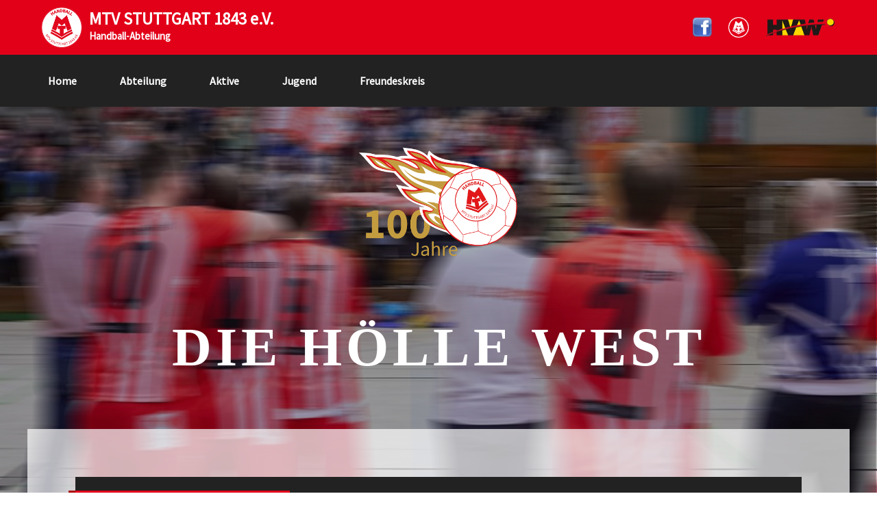

--- FILE ---
content_type: text/html; charset=UTF-8
request_url: https://handball.mtv-stuttgart.de/
body_size: 3469
content:
<!DOCTYPE html>

<html lang="de">

<head>
    <meta charset="utf-8" />
    <meta name="viewport" content="width=device-width, initial-scale=1.0" />
    <title>MTV Handball - Home</title>
    <link href='http://fonts.googleapis.com/css?family=Roboto:400,300,300italic,400italic,500,700,500italic,700italic,900,900italic,100italic,100' rel='stylesheet' type='text/css'>
    <link href="https://fonts.googleapis.com/css?family=Source+Sans+Pro" rel="stylesheet">
    <link rel="stylesheet" href="./styles/style.css" />
    <script>
        (function(e,t,n,r,i,s,o){e[i]=e[i]||function(){(e[i].q=e[i].q||[]).push(arguments)}, e[i].l=1*new Date;s=t.createElement(n),o=t.getElementsByTagName(n)[0];s.async=1; s.src=r;o.parentNode.insertBefore(s,o)})(window,document,"script", 'https://www.handball.net/widgets/embed/v1.js',"_hb");
        </script>
</head>

<body>
    <div id="fb-root"></div>
    <script>
        (function(d, s, id) {
            var js, fjs = d.getElementsByTagName(s)[0];
            if (d.getElementById(id)) return;
            js = d.createElement(s);
            js.id = id;
            js.src = 'https://connect.facebook.net/de_DE/sdk.js#xfbml=1&version=v2.12';
            fjs.parentNode.insertBefore(js, fjs);
        }(document, 'script', 'facebook-jssdk'));

    </script>
    <div id="wrapper">
        <div id="header">
            <div id="navi_top">
                <div class="inner">
                    <img id="nav_logo" src="./img/handball_mtv_logo.png">
                    <h1>MTV STUTTGART 1843 e.V.</h1><h2>Handball-Abteilung</h2>
                    <nav>
                        <ul>
                            <li><a href="https://www.facebook.com/mtvstuttgarthandball/" target="_blank"><img src="./img/facebook.png"></a></li>
                            <li><a href="http://www.mtv-stuttgart.de" target="_blank"><img src="./img/logo_hauptverein.png"></a></li>
                            <li><a href="http://www.hvw-online.org" target="_blank"><img src="./img/logo_hvw.png"></a></li>
                        </ul><div class="fs-burger">
                        
                        <label for="burger">
                            <span></span>
                            <span></span>
                            <span></span>
                        </label>
                    </div>
                    </nav>
                    
                </div>
            </div>
<input type="checkbox" id="burger">
            <div id="navi_main">
                <nav id="main-navigation" class="inner">
                    <ul class="t-menu">
                        <li><a href="index.php">Home</a></li>
                        <li><a href="#">Abteilung</a>
                            <ul class="sub-menu">
                                <li><a href="aemter.php">Ämter</a></li>
                                <li><a href="schiedsrichter.php">Schiedsrichter</a></li>
                                <li><a href="hallen.php">Hallen</a></li>
                            </ul>
                        </li>
                        <li><a href="#">Aktive</a>
                            <ul class="sub-menu">
                                <li><a href="#">Herren</a>
                                    <ul class="ss-menu">
                                        <li><a href="herren_1.php">Herren 1</a></li>
                                        <li><a href="herren_2.php">Herren 2</a></li>
                                        <li><a href="herren_3.php">Herren 3</a></li>
                                        <li><a href="herren_4.php">Herren 4</a></li>
                                    </ul>
                                </li>
                                <li><a href="#">Frauen</a>
                                    <ul class="ss-menu">
                                        <li><a href="frauen_1.php">Frauen 1</a></li>
                                        <li><a href="frauen_2.php">Frauen 2</a></li>
                                   </ul>
                                </li>
                            </ul>
                        </li>
                        <li><a href="#">Jugend</a>
                            <ul class="sub-menu">
                                <li><a href="#">männ. Jugend</a>
                                    <ul class="ss-menu">
                                        <li><a href="jugend_m_a.php">A-Jugend</a></li>
                                        <li><a href="jugend_m_c.php">C-Jugend</a></li>
                                    </ul>
                                </li>
                                <li><a href="#">weib. Jugend</a>
                                    <ul class="ss-menu">
                                        <li><a href="jugend_w_a.php">A-Jugend</a></li>
                                        <li><a href="jugend_w_d.php">D-Jugend</a></li>
                                    </ul>
                                </li>
                                <li><a href="#">gem. Jugend</a>
                                    <ul class="ss-menu">
                                        <li><a href="jugend_g_d.php">D-Jugend</a></li>
                                        <li><a href="jugend_g_e.php">E-Jugend</a></li>
                                        <li><a href="jugend_g_f.php">F-Jugend Minis</a></li>
                                    </ul>
                                </li>
                            </ul>
                        </li>
                        <li><a href="freundeskreis.php">Freundeskreis</a></li>
                    </ul>
                </nav>
                <!-- #main-navigation -->
            </div>
        </div>
        <!-- #header -->

    <div id="main">
        <div class="inner">
            <div class="teaser">
                <img id="logo" src="./img/handball_mtv_logo_jubi.png">
                <h1 id="teaser_h1">DIE HÖLLE WEST</h1>
            </div>
            <div class="content clearfix">
                <div class="row">
                    <div class="c100">
                        <div class="art">
                            <div class="header"><h1>Handball im Stuttgarter Westen</h1></div>
                            <img src="./img/abteilung_gesamt.jpg">
                            <p id="intro">Willkommen auf der Seite der Handball-Abteilung des MTV Stuttgarts. Hier finden Sie Information rund um die Abteilung. Ergebnisse, Tabellen, Mannschaften, Ämter, Trainer, Schiedsrichter,wie Sie Kontakt aufnehmen können und und und...</p>
                        </div>
                    </div>
                </div>
                <div class="row">
                    <div class="c66">
                        <div class="art">
                            <div class="header"><h1>News und Informationen</h1></div>
                            <ul>
                                <li>Interessierte neue Spielerinnen und Spieler bitte an die Technische Leitung, Renate Fischer, CatSeb@t-online.de, wenden.</li>
                                <li><b>Leider können, aufgrund der Auslastung, zur Zeit in der D- , F-Jugend keine neuen Spieler aufgenommen werden. Wir bitten um Ihr Verständnis.</b></li>
                                <li><b>Leider kann in der E-Jugend nur noch der Jahrgang 2016 aufgenommen werden.</b></li>
                                <li><b><a href="downloads/mtv_schiri_neulinge.pdf" target="_blank" style="text-decoration: underline; color: blue;">Verstärkung fürs Schiedsrichter-Team gesucht...</a></b></li>
                            </ul>
                        </div>
                        <!-- <div class="art">
                            <div class="header"><h1>Turniere</h1></div>
                            <ul>
                                <li>Sparkassen Cup 12./13.04.25 und 26./27.04.25<br /><a href="./downloads/2025_einladung_sparkassencup.pdf" target="_blank" style="text-decoration: underline; color: blue;">Einladung...</a></li>
                                <li>Rasenturnier Hagelloch am 31.05.25<br /><a href="./downloads/2505_rasenturnier_einladung.pdf" target="_blank" style="text-decoration: underline; color: blue;">Einladung...</a><br /><a href="./downloads/2505_rasenturnier_anmeldung.pdf" target="_blank" style="text-decoration: underline; color: blue;">Anmeldung...</a></li>
                                <li>Jugendturnier TGV Reusten 27.-29.06.25<br /><a href="./downloads/2025_jugendturnier_tgv_reusten.pdf" target="_blank" style="text-decoration: underline; color: blue;">Einladung...</a></li>
                                <li>7. Handball-Open 11.-13.07.25<br /><a href="./downloads/2025_handball_open.pdf" target="_blank" style="text-decoration: underline; color: blue;">Einladung...</a></li>
                                <li>Brenzer Hanballtage 11.-13.07.25<br /><a href="./downloads/2507_einladung_brenz.jpg" target="_blank" style="text-decoration: underline; color: blue;">Einladung...</a></li>
                                <li>63. Ettenberg Turnier 25.-27.07.25<br /><a href="./downloads/2025_ettenberg_einladung.pdf" target="_blank" style="text-decoration: underline; color: blue;">Einladung...</a><br /><a href="./downloads/2025_ettenberg_anmeldung.xlsx" target="_blank" style="text-decoration: underline; color: blue;">Anmeldung...</a></li>
                                <li>21. Günzburger Jugendhanball-Turnier am 26./27.07.25<br /><a href="./downloads/2025_einladung_guenzburg.pdf" target="_blank" style="text-decoration: underline; color: blue;">Einladung...</a></li>
                            </ul>
                        </div> -->
                        <div class="art">
                        <!-- <div class="art">
                            <div class="header"><h1>Ergebnisse</h1></div>
                            
<p>In letzter Zeit sind keine Spiele gewesen!</p>                        </div>
                        <div class="art">
                            <div class="header"><h1>kommende Spiele</h1></div>
                            <p>In nächster Zeit sind keine Spiele angesetzt!</p>                        </div> -->
                            <div class="header"><h1>Vereinsspielplan</h1></div>
                            <div id="verein"></div>
                        </div>
                    </div>
                    <div class="c33">
                        <div class="art"><a href="https://www.vereinspromotion.de/" target="_blank">
                            <div class="header"><img class="promo" src="./img/logo_promotion_white.png"></div>

                            <p>Viele MTV-Partner bieten bei Vorlage des MTV-Ausweises exklusive Einkaufsvorteile für MTV-Mitglieder. Schaut auf unsere Partner Seite.</p>
                        </a></div>
                        <div class="art" id="fb-art">
                            <div class="header"><h1>facebook News</h1></div>
                            <div class="fb-page" data-href="https://www.facebook.com/mtvstuttgarthandball/" data-tabs="timeline" data-small-header="false" data-adapt-container-width="true" data-hide-cover="false" data-show-facepile="false"><blockquote cite="https://www.facebook.com/mtvstuttgarthandball/" class="fb-xfbml-parse-ignore"><a href="https://www.facebook.com/mtvstuttgarthandball/">MTV Stuttgart Handball</a></blockquote></div>
                        </div>
                    </div>
                </div>
            </div>
        </div>
    </div>
<div id="footer" class="clearfix">
            <div class="sponsor">
                <div class="inner">
                   <a href="https://www.familienbrauerei-dinkelacker.de/" target="_blank"><img src="./img/1920-sponsor-dinkelacker.png"></a>
                   <a href="http://http://www.gustelsmaultaschen.de/" target="_blank"><img src="./img/1920-sponsor-gustels.jpg"></a>
                   <a href="https://www.zueblin.de/" target="_blank"><img src="./img/1920-sponsor-züblin.png"></a>
                   <a href="https://www.friessmerkle.de/" target="_blank"><img src="./img/1920-sponsor-fries-merkle.png"></a>
                   <a href="https://www.gaukler-herdrich.de/" target="_blank"><img src="./img/1920-sponsor-gauckler-herdrich.png"></a>
                   <a href="https://www.schreinerei-gerstmeier.net/" target="_blank"><img src="./img/1920-sponsor-gerstmeier.png"></a>
                   <a href="https://www.goeckelesmaier.de/de/home.html" target="_blank"><img src="./img/1920-sponsor-göckelesmaier.png"></a>
                   <a href="https://holzwerkstatt-andreas-schmies.de/" target="_blank"><img src="./img/1920-sponsor-holzwerkstatt.png"></a>
                   <a href="https://www.kopf.de/wohnen/" target="_blank"><img src="./img/1920-sponsor-kopf.png"></a>
                   <a href="https://www.onetaste.de/" target="_blank"><img src="./img/1920-sponsor-onetaste.png"></a>
                   <a href="https://www.zweituerenweiter.de/" target="_blank"><img src="./img/1920-sponsor-zweitüren-weiter.png"></a>
                   <a href="https://beuttenmueller.de/" target="_blank"><img src="./img/1920-sponsor-beuttenmueller.png"></a>
                   <a href="https://hochdorfer.de/" target="_blank"><img src="./img/1920-sponsor-hochdorfer.png"></a>
                   <a href="https://diamant-wintergartenheizung.de/" target="_blank"><img src="./img/1920-sponsor-diamant.png"></a>
                   <a href="https://ipf-electronic.de/" target="_blank"><img src="./img/1920-sponsor-ipf.png"></a>
                   <a href="https://klickpiloten.de/" target="_blank"><img src="./img/1920-sponsor-klickpiloten.png"></a>
                   <a href="https://maultaschen-rikscha.com/" target="_blank"><img src="./img/1920-sponsor-maultaschen-rikscha.png"></a>
                   <a href="https://vereinspromotion.de/" target="_blank"><img src="./img/1920-sponsor-promotion.gif"></a>
                   <a href="https://vohrerundvohrer.de/" target="_blank"><img src="./img/1920-sponsor-vohrer&vohrer.png"></a>
                   <a href="https://albrechtsanitaer.de/" target="blank"><img src="./img/1920-sponsor-albrecht.png"</a>
                </div>
            </div>
            <div class="row inner footer">
                <div class="c33">
                    <h2>weiterführende Links</h2>
                    <ul>
                        <li><a href="http://www.mtv-stuttgart.de" target="_blank">MTV Hauptverein</a></li>
                        <li><a href="https://www.facebook.com/mtvstuttgarthandball/" target="_blank">Facebook - MTV Handball</a></li>
                        <li><a href="https://www.vereinspromotion.de/promotion/branchen/" target="_blank">ProMotion - Vorteilswelt</a></li>
                        <li><a href="http://www.hvw-online.org" target="_blank">Handballverband Württemberg e.V.</a></li>
                    </ul>
                </div>
                <div class="c33">
                    <h2>Kontakt</h2>
                    <h3>
                        MTV Stuttgart - Handballabteilung<br>
                    </h3>
                    <div class="kontakt"><a href="mailto:info@mtv-stuttgart.de">info@mtv-stuttgart.de</a></div>
                </div>
                <div class="c33">
                    <h2>Downloads</h2>
                    <ul>
                        <li><a href="downloads/Gesamtspielplan 2024-2025.pdf" target="_blank">Gesamtspielplan 24/25</a></li>
                        
                    </ul>
                </div>
            </div>
            <div class="row inner impr">
                <a href="impressum.php">Impressum</a>
            </div>
        </div>
    </div>
    <!-- #wrapper -->

</body>
<script>
_hb({
widget: 'spielplan',
teamId: 'handball4all.baden-wuerttemberg.' + teamID,
container: 'team'
});
_hb({
widget: 'tabelle',
teamId: 'handball4all.baden-wuerttemberg.' + teamID ,
container: 'tabelle'
});
_hb({
widget: 'spielplan',
teamId: 'handball4all.baden-wuerttemberg.' + teamID2,
container: 'team2'
});
_hb({
widget: 'tabelle',
teamId: 'handball4all.baden-wuerttemberg.' + teamID2 ,
container: 'tabelle2'
});
    </script>
</html>

<script>
_hb({
    widget: 'spielplan',
    clubId: 'handball4all.wuerttemberg.188',
    container: 'verein'
    })
    </script>



--- FILE ---
content_type: text/css
request_url: https://handball.mtv-stuttgart.de/styles/style.css
body_size: 3129
content:

/****************************RESET*******************************/
html, body, div, span, applet, object, iframe,
h1, h2, h3, h4, h5, h6, p, blockquote, pre,
a, abbr, acronym, address, big, cite, code,
del, dfn, em, img, ins, kbd, q, s, samp,
small, strike, strong, sub, sup, tt, var,
b, u, i, center,
dl, dt, dd, ol, ul, li,
fieldset, form, label, legend,
table, caption, tbody, tfoot, thead, tr, th, td,
article, aside, canvas, details, embed,
figure, figcaption, footer, header, hgroup,
menu, nav, output, ruby, section, summary,
time, mark, audio, video {
	margin: 0;
	padding: 0;
	border: 0;
	font-size: 100%;
	vertical-align: baseline;
}
/* HTML5 display-role reset for older browsers */
article, aside, details, figcaption, figure,
footer, header, hgroup, menu, nav, section {
	display: block;
}
body {
  line-height: 1;
}
ol, ul {
	list-style: none;
}
blockquote, q {
	quotes: none;
}
blockquote:before, blockquote:after,
q:before, q:after {
	content: '';
	content: none;
}
table {
	border-collapse: collapse;
	border-spacing: 0;
}
a{
    text-decoration: none;
    color: white;
}
a.active{
    background-color: rgb(226,0,25);
}

/****************************clearfix*****************************/
.clearfix::before,
.clearfix::after,
.row::after,
.row::before{
  content: " ";
  display: table;
}

.clearfix::after,
.row::after{
  clear: both;
}

.clearfix {
  *zoom: 1; /* Für den IE6 und IE7 */
}

/********************************CSS*****************************/
#wrapper, body, html{
    min-height: 100%;
    position: relative;
    background-color: transparent;
    font-family: 'Source Sans Pro', Verdana, sans-serif;
    font-weight:600;

}
#wrapper{
    background: url("../img/bg_dunkel.jpg") no-repeat center center fixed;
    background-size: cover;

}
.inner{
    margin: 0 auto;
    max-width: 1200px;
}
.c66{
    float: left;
    width: 66.666666%;

}
.c33{
    float:left;
    width: 33.333333%;

}
.c50{
    float: left;
    width: 50%;
}

#header{
    position: fixed;
    top:0;
    left:0;
    width: 100%;
    z-index: 100;

}
#navi_top{
    background-color: rgb(226,0,25);
    color: white;
    text-align: right;
    height: 80px;

}
#navi_top div.inner{
     position: relative;
     padding-top:15px;
}
#navi_top img, #navi_top h1, #navi_top nav{
    display: inline-block;
}
#logo{
    height: 180px;
    width: auto;
    padding-top: 50px;

}
#navi_top #nav_logo{
    position: absolute;
    left: 20px;
    top: 10px;
    height: 60px;
    width: auto;
}

.fs-burger{

}
#burger{
  display: none;
}
.fs-burger label{
  display: block;
  padding: 5px;
  height: 100%;
}
.fs-burger label:hover{
  cursor: pointer;
}
.fs-burger span{
  display: block;
  height: 4px;
  width: 30px;
  margin-bottom: 4px;
  background-color: white;
  display: block;
}
.fs-burger span:last-child{
  margin: 0;
}
.fs-burger span:nth-child(1){
  top: 12px;
}
.fs-burger span:nth-child(2){
  top: 24px;
}
.fs-burger span:nth-child(3){
  top: 36px;
}

#navi_top h1{
    position: absolute;
    left: 90px;
    top: 15px;
    font-size: 25px;
    font-weight: 800;
}
#navi_top h2{
    position: absolute;
    left: 90px;
    top: 45px;
    font-size: 15px;
    font-weight: 800;
}
#navi_top nav{
    font-size: 16px;
}
#navi_top nav img{
    height: 30px;
    width: auto;
}
#navi_top nav{
    padding: 10px;
}
@media(max-width: 764px){
    #navi_top nav ul{
        display: none;
    }
}
@media(min-width: 765px){
    #navi_top nav .fs-burger{
        display: none;
    }
}
#navi_top ul li{
    display: inline-block;
    padding: 0 10px;
    vertical-align: middle;
}
#navi_main{
    background-color: #222;
    color: white;
}

#navi_main .t-menu{
    background-color: #222;
}
#navi_main .t-menu>li{
    display: inline-block;
    text-align: left;
    position:relative;
}
#navi_main .t-menu>li:hover .sub-menu, #navi_main .sub-menu>li:hover .ss-menu{
    display: block;
}
#navi_main .t-menu>li>a{
    padding: 30px;
    display: block;
}
#navi_main .t-menu>li>a:hover{
    background-color: rgba(226,0,25,0.8);
}
#navi_main .t-menu>li>a.active:hover{
    background-color: rgb(226,0,25);
}
#navi_main .sub-menu{
    position: absolute;
    display: none;
    background-color: rgba(226,0,25,0.8);
    min-width: 100%;
}
#navi_main .sub-menu>li{
    position: relative;
}
#navi_main .sub-menu>li{
    padding: 20px 40px;
    display: block;
    white-space: nowrap;
}
#navi_main .sub-menu>li>a{
    display: block;
}
#navi_main .sub-menu>li:hover{
    background-color: rgba(226,0,25,0.6);
}
#navi_main .ss-menu{
    position: absolute;
    top: 0;
    left: 100%;
    display: none;
    background-color: rgba(226,0,25,0.6);
}
#navi_main .ss-menu>li{

}
#navi_main .ss-menu>li>a{
    padding: 15px 40px;
    display: block;
    white-space: nowrap;
}
#navi_main .ss-menu>li>a:hover{
    background-color: rgba(226,0,25,0.4);
}
@media(max-width: 764px){
    #navi_main .sub-menu{
        background-color: #333;
    }
    #navi_main .ss-menu{
        background-color: #444;
    }
    #navi_main{
        text-align: left;
        display: none;
        overflow: scroll;
        max-height: calc(100vh - 80px);
    }
    #burger:checked + #navi_main{
        display: block;
    }
    #navi_main .sub-menu, #navi_main .ss-menu{
        padding-left: 20px;
    }
    #navi_main .sub-menu>li{
        padding: 0;
    }
    #navi_main .t-menu>li>a, #navi_main .t-menu .sub-menu>li>a{
        padding: 20px 30px;
    }
    #navi_main .t-menu>li{
        display: list-item;
    }
    #navi_main .sub-menu, #navi_main .ss-menu{
        position: static;
    }
    #navi_main .ss-menu{
        display: block;
    }


}
#main{
    min-height: 100%;
    margin-bottom: 30px;
    margin-top:155px;
    margin-bottom: 150px;
}
@media(max-width: 764px){
    #main{
    margin-top: 80px;
    margin-bottom: 30px;
    }
}

.teaser{
    text-align:center;
}

.teaser h1{
    color: white;
    font-family: verdana;
    font-size: 60px;
    font-weight: 900;
    padding: 80px;
    letter-spacing: 6px;

}
.teaser #teaser_h1{
    font-size: 80px;
}

p#intro{
    padding-left: 100px;
    padding-right: 100px;
    font-weight: 600;
    font-size: 18px;
}
.content {
    background-color: rgba(255,255,255,0.7);
    padding: 50px;
    font-weight: 100;
}
.row .art{
    background-color: #eee;
    margin: 20px;
}
.row .art .header{
  background-color: #222;
}
.row .art .flyer{
    display: flex;
    flex-direction: row;
}
.row h1{
    background-color: #ddd;

}
.row h1, .promo {
    display: inline-block;
    background-color: rgb(226,0,25);
    font-size: 20px;
    color:white;
    padding: 20px;
    border-left: solid 10px #a00;
    margin: 20px 0 20px -10px;
}

.row img{
    -webkit-box-sizing: border-box;
    box-sizing: border-box;
    width: 100%;
    height: auto;
    padding: 50px 50px 10px 50px;
}
.row .art .flyer img{
    display: inline-block;
    width: 50%;
    height: auto;
    padding: 10px;
}
.row h3{
    padding: 30px 50px 70px 50px;
}
#schiri .row h3, #fk .row h3, #impressum .row h3{
    padding: 30px 50px 10px 50px;
}
.row address{
    padding: 0px 50px 70px 50px;
    margin-top: -40px;
}
.row p{
    text-align: center;
    padding: 30px 50px 70px 50px;
    line-height: 2;
}
#schiri .row p, #fk .row p{
    padding: 10px 50px;
}
#schiri .row p:last-child{
    padding-bottom: 70px;
}
.row ul{
    line-height: 2;
    padding: 30px 50px 30px 50px;

}
#schiri .row ul, #schiri .row ul{
    padding: 10px 50px;
}
#schiri .row ul:last-child{
    padding-bottom: 70px;
}
#fk .row address{
    text-align: center;
    padding: 50px 50px 70px 50px;
}
#hallen .row address{
    margin: 0;
    padding:10px 0 0 0 ;
    line-height: 1.5;
}
#hallen .row table td, #hallen .row table th{
    font-size: 14px;
    }
#impressum .row .art p{
    text-align: left;
    padding: 10px 50px;
}
#impressum .row .art p:last-child{
    padding-bottom: 70px;
}
#impressum .row .art a{
    color:red;
}
.row ul li{
    list-style-type: disc;
}
.row img.promo{
    height: auto;
    width: 50%;
    padding: 20px;
}
.row a{
    color: black;
}
.row .art table{
    display: inline-block;
    padding: 30px 50px 30px 50px;
    width: 100%;
}
.row .art table thead{
    font-weight: bold;
    color: white;
    background-color: rgb(226,0,25);

}
.row .art table tbody tr:nth-child(odd){
    background-color: white;
}
.row .art table td, .row .art table th{
    padding: 10px;;
}
.row .art table th{
    text-align: left;
}
.row .art table td.np{
    padding: 10px 0px;
}
.row .art table b{
    color: rgb(226,0,25);
    font-weight: bold;
}
.row .art table img{
    height: 14px;
    width: auto;
    padding: 0 5px;
}
.row .art capfiction{
    padding-left: 50px;
}
#bem{
    padding-top: 10px;
    padding-bottom: 30px;
}
#footer {
    background-color: black;
    color: white;
    text-align: center;
}
#footer .sponsor{
    background-color: #222;
    padding: 100px 20px;
}
#footer .sponsor .inner{
    display: grid;
    grid-template-columns: repeat(5, 1fr);
    grid-template-rows: auto;
    grid-gap: 50px;
}
#footer .sponsor .inner a{
    display: block;
    width: auto;
    width: auto;
    background-color: white;
    padding: 10px;
}
#footer .sponsor .inner a img{
    width: 100%;
    height: auto;
}
#footer .footer{
    padding: 50px 0;
}
#footer .footer h2{
    font-size: 20px;
}
#footer .footer h3{
    padding: 45px;
    font-size: 16px;
}
#footer .footer ul, #footer .footer p{
    padding: 40px
}
#footer .footer p{
    font-size: 16px;
    font-weight: 100;
}
#footer .footer ul li {
    list-style-type: none;
    padding: 5px 0 ;
}
#footer .footer a{
    color: white;
    font-weight: 100;
    font-size: 16px;
}
#footer .impr{
    padding: 20px;
    border-top: solid 1px white;
}
#footer .impr a{
    color: white;
    font-size: 14px;
    font-weight: 100;

}
@media(max-width: 764px){
    .teaser #teaser_h1, .teaser h1{
        font-size: 30px;
        padding: 50px 20px;
    }
    #logo{
        height: 120px;
        padding-top: 30px;
    }
    .c33, .c66, .c50{
        float: none;
        width: 100%;
    }
    .content{
        padding: 10px;
    }
    .row .art{
        margin: 10px 0;
    }
    .row .art table{
        padding: 30px 10px;
        font-size: 14px;
    }
    .row .art table td{
        padding: 10px 0 10px 5px;
    }
    .row .art table td:last-child{
        padding-right: 5px;
    }
    .row img, p#intro, .row p{
        padding: 20px;
    }
    .row ul{
        padding: 20px 20px 20px 40px;
    }
    #footer .footer ul{
      padding: 0;
    }
    #footer .footer h3, #footer .footer .kontakt, #footer .footer h2{
        padding: 10px 20px;
    }
    #footer .sponsor{
    background-color: #222;
    padding: 20px;
    }
    #fb-art{
        display: none;
    }
    #navi_top h1{
        font-size: 18px;
    }
#footer .sponsor .inner{
    display: grid;
    grid-template-columns: repeat(3, 1fr);
    grid-template-rows: auto;
    grid-gap: 20px;
}
#footer .sponsor .inner a{
    display: block;
    width: auto;
    width: auto;
    background-color: white;
    padding: 10px;
}
#footer .sponsor .inner a img{
    width: 100%;
    height: auto;
}
}
.row .art .under{
    text-decoration: underline;
    color: rgb(226,0,25);
}
h2.corona{
    padding: 40px;
    padding-bottom: 0;
    font-size: 24px;
    color: rgb(226,0,25);
    line-height: 1.5;
}
#aemter h3 {
    display: inline-block;
}
#aemter .mailto{
    height: 16px;
    width: auto;
    padding: 0 0 0 ;
    vertical-align: baseline;

}
/***********************   HANDBALL.NET   **********************/
#team *, 
#team2 *, 
#verein *,
#tabelle .hb-embed__branding img, 
#tabelle2 .hb-embed__branding img{
    padding: 0;
    margin: 0;
}
#verein .hb-embed__title-container, 
#verein .hb-embed__schedule-list-item-team-logo-wrapper,
#team .hb-embed__title-container, 
#team .hb-embed__schedule-list-item a:first-child, 
#team .hb-embed__schedule-list-item-team-logo-wrapper,
#team2 .hb-embed__title-container, 
#team2 .hb-embed__schedule-list-item a:first-child, 
#team2 .hb-embed__schedule-list-item-team-logo-wrapper,
#tabelle .hb-embed__title-container, #tabelle .hb-embed__table tr td:nth-child(2), 
#tabelle .hb-embed__table tr th:nth-child(2),
#tabelle2 .hb-embed__title-container, #tabelle2 .hb-embed__table tr td:nth-child(2), 
#tabelle2 .hb-embed__table tr th:nth-child(2){
    display: none;
}
#verein .hb-embed__schedule-list-item,
#team .hb-embed__schedule-list-item, 
#team2 .hb-embed__schedule-list-item,{
    padding: 1% 0;
}
#verein .hb-embed__schedule-list-item-team, 
#team .hb-embed__schedule-list-item-team, 
#team2 .hb-embed__schedule-list-item-team{
    padding: 8px 0;
}
#verein .hb-embed__schedule-list-item-score,
#team .hb-embed__schedule-list-item-score, 
#team2 .hb-embed__schedule-list-item-score{
    padding: 8px 16px;
}
#verein .hb-embed__schedule, 
#verein .hb-embed__btn-box, 
#verein .hb-embed__branding,
#team .hb-embed__schedule, 
#team .hb-embed__btn-box, 
#team .hb-embed__branding, 
#team2 .hb-embed__schedule, 
#team2 .hb-embed__btn-box, 
#team2 .hb-embed__branding, 
#tabelle .hb-embed__table, 
#tabelle .hb-embed__btn-box, 
#tabelle .hb-embed__branding,
#tabelle2 .hb-embed__table, 
#tabelle2 .hb-embed__btn-box, 
#tabelle2 .hb-embed__branding{
    padding: 2%;
}
#verein .hb-embed__btn,
#team .hb-embed__btn, 
#team2 .hb-embed__btn{
    padding: 0.5em 1.25em;
}
#verein .hb-embed__branding img,
#team .hb-embed__branding img, 
#team2 .hb-embed__branding img,
#tabelle .hb-embed__branding img,
#tabelle2 .hb-embed__branding img{
    height: 16px;
    width: auto;
    padding-left: 10px;
}